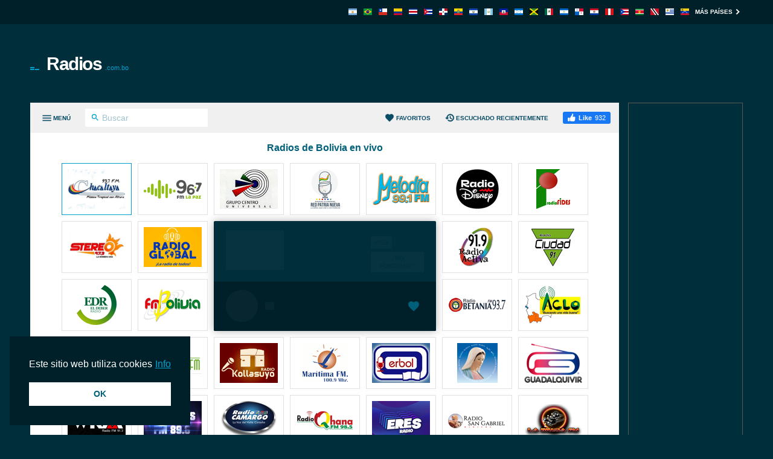

--- FILE ---
content_type: text/html; charset=utf-8
request_url: https://radios.com.bo/
body_size: 10568
content:
<!DOCTYPE html><html lang="es-BO"><head prefix="og: http://ogp.me/ns#"><meta charset="UTF-8"><title>Radios de Bolivia en vivo, emisoras de Bolivia online | Radios.com.bo</title><meta name="apple-itunes-app" content="app-id=1580380445"><meta name="application-name" content="Radios.com.bo"><meta name="description" content="Radios de Bolivia en vivo. Emisoras de Bolivia online para todo. Tu musica de cada dia en linea. Escuchar la radio por internet..."><meta name="theme-color" content="#002029"><meta name="viewport" content="width=device-width, initial-scale=1"><meta property="fb:app_id" content="3436125753133686"><meta property="og:locale" content="es_LA"><meta property="og:url" content="https://radios.com.bo/"><meta property="og:title" content="Radios de Bolivia en vivo, emisoras de Bolivia online"><meta property="og:site_name" content="Radios.com.bo"><meta property="og:description" content="Radios de Bolivia en vivo. Emisoras de Bolivia online para todo. Tu musica de cada dia en linea. Escuchar la radio por internet..."><meta property="og:image" content="https://cdn.instant.audio/images/brand/logo_1200x630.png"><meta property="og:type" content="website"><link rel="alternate" hreflang="ar" href="https://egyptradio.net/"><link rel="alternate" hreflang="ar-DZ" href="https://radioalgerie.eu/"><link rel="alternate" hreflang="ar-TN" href="https://radiotunisienne.org/"><link rel="alternate" hreflang="bg" href="https://bg-radio.org/"><link rel="alternate" hreflang="bn" href="https://radio-bd.com/"><link rel="alternate" hreflang="cs" href="https://ceskaradiaonline.cz/"><link rel="alternate" hreflang="da" href="https://radio.co.dk/"><link rel="alternate" hreflang="de" href="https://radiolisten.de/"><link rel="alternate" hreflang="de-AT" href="https://radios.co.at/"><link rel="alternate" hreflang="de-CH" href="https://radiosonline.ch/"><link rel="alternate" hreflang="el" href="https://radiofona.com.gr/"><link rel="alternate" hreflang="en" href="https://internetradiouk.com/"><link rel="alternate" hreflang="en-AU" href="https://radioau.net/"><link rel="alternate" hreflang="en-GH" href="https://radio.com.gh/"><link rel="alternate" hreflang="en-IE" href="https://ieradio.org/"><link rel="alternate" hreflang="en-IN" href="https://radioindia.org/"><link rel="alternate" hreflang="en-JM" href="https://jamaicaradio.net/"><link rel="alternate" hreflang="en-KE" href="https://radio.or.ke/"><link rel="alternate" hreflang="en-MY" href="https://radioonline.my/"><link rel="alternate" hreflang="en-NG" href="https://radio.org.ng/"><link rel="alternate" hreflang="en-NZ" href="https://radio.org.nz/"><link rel="alternate" hreflang="en-PH" href="https://radio.org.ph/"><link rel="alternate" hreflang="en-PK" href="https://radio.net.pk/"><link rel="alternate" hreflang="en-SG" href="https://radiosingapore.org/"><link rel="alternate" hreflang="en-TT" href="https://trinidadradiostations.net/"><link rel="alternate" hreflang="en-UG" href="https://radio.co.ug/"><link rel="alternate" hreflang="en-ZA" href="https://radiosa.org/"><link rel="alternate" hreflang="es" href="https://emisoras.com.mx/"><link rel="alternate" hreflang="es-AR" href="https://radioarg.com/"><link rel="alternate" hreflang="es-BO" href="https://radios.com.bo/"><link rel="alternate" hreflang="es-CL" href="https://emisora.cl/"><link rel="alternate" hreflang="es-CO" href="https://radios.com.co/"><link rel="alternate" hreflang="es-CR" href="https://radios.co.cr/"><link rel="alternate" hreflang="es-CU" href="https://radiosdecuba.com/"><link rel="alternate" hreflang="es-DO" href="https://radios.com.do/"><link rel="alternate" hreflang="es-EC" href="https://radios.com.ec/"><link rel="alternate" hreflang="es-ES" href="https://emisora.org.es/"><link rel="alternate" hreflang="es-GT" href="https://emisoras.com.gt/"><link rel="alternate" hreflang="es-HN" href="https://radios.hn/"><link rel="alternate" hreflang="es-NI" href="https://radios.co.ni/"><link rel="alternate" hreflang="es-PA" href="https://radios.com.pa/"><link rel="alternate" hreflang="es-PE" href="https://radios.com.pe/"><link rel="alternate" hreflang="es-PR" href="https://radiosdepuertorico.com/"><link rel="alternate" hreflang="es-PY" href="https://emisoras.com.py/"><link rel="alternate" hreflang="es-SV" href="https://radios.com.sv/"><link rel="alternate" hreflang="es-UY" href="https://radios.com.uy/"><link rel="alternate" hreflang="es-VE" href="https://radio.co.ve/"><link rel="alternate" hreflang="et" href="https://raadiod.com/"><link rel="alternate" hreflang="fi" href="https://nettiradiot.org/"><link rel="alternate" hreflang="fr" href="https://ecouterradioenligne.com/"><link rel="alternate" hreflang="fr-CD" href="https://radio.cd/"><link rel="alternate" hreflang="fr-CI" href="https://radio.co.ci/"><link rel="alternate" hreflang="fr-CM" href="https://radio.co.cm/"><link rel="alternate" hreflang="fr-HT" href="https://radio.ht/"><link rel="alternate" hreflang="fr-LU" href="https://radios.lu/"><link rel="alternate" hreflang="fr-MA" href="https://radio.co.ma/"><link rel="alternate" hreflang="fr-SN" href="https://radio.sn/"><link rel="alternate" hreflang="he" href="https://radios.org.il/"><link rel="alternate" hreflang="hr" href="https://radios.hr/"><link rel="alternate" hreflang="hu" href="https://radiohallgatas.hu/"><link rel="alternate" hreflang="id" href="https://radioonline.co.id/"><link rel="alternate" hreflang="it" href="https://ascoltareradio.com/"><link rel="alternate" hreflang="ja" href="https://jpradio.jp/"><link rel="alternate" hreflang="ko" href="https://radioonline.kr/"><link rel="alternate" hreflang="lt" href="https://radijas.org/"><link rel="alternate" hreflang="lv" href="https://latvijasradio.com/"><link rel="alternate" hreflang="mg" href="https://radio.mg/"><link rel="alternate" hreflang="nb" href="https://nettradionorge.com/"><link rel="alternate" hreflang="ne" href="https://radionp.com/"><link rel="alternate" hreflang="nl" href="https://nederlandseradio.nl/"><link rel="alternate" hreflang="nl-BE" href="https://radiosonline.be/"><link rel="alternate" hreflang="nl-SR" href="https://surinaamseradio.com/"><link rel="alternate" hreflang="pl" href="https://onlineradio.pl/"><link rel="alternate" hreflang="pt" href="https://radiosaovivo.net/"><link rel="alternate" hreflang="pt-PT" href="https://radioonline.com.pt/"><link rel="alternate" hreflang="ro" href="https://radio.org.ro/"><link rel="alternate" hreflang="ru" href="https://radio.pp.ru/"><link rel="alternate" hreflang="si" href="https://radio.com.lk/"><link rel="alternate" hreflang="sl" href="https://siradio.si/"><link rel="alternate" hreflang="sr" href="https://radiostanice.rs/"><link rel="alternate" hreflang="sv" href="https://radio.org.se/"><link rel="alternate" hreflang="th" href="https://radioth.net/"><link rel="alternate" hreflang="uk" href="https://radioua.net/"><link rel="alternate" hreflang="vi" href="https://vietnamradio.org/"><link rel="alternate" hreflang="zh" href="https://zhibo.fm/"><link rel="alternate" hreflang="zh-HK" href="https://radios.hk/"><link rel="alternate" hreflang="zh-TW" href="https://radios.tw/"><link rel="alternate" hreflang="x-default" href="https://instant.audio/"><link rel="apple-touch-icon" href="https://cdn.instant.audio/images/brand/icon_192x192.png"><link rel="canonical" href="https://radios.com.bo/"><link rel="dns-prefetch" href="//api.instant.audio"><link rel="dns-prefetch" href="//cdn.instant.audio"><link rel="dns-prefetch" href="//cdnjs.cloudflare.com"><link rel="dns-prefetch" href="//pagead2.googlesyndication.com"><link rel="dns-prefetch" href="//www.google-analytics.com"><link rel="dns-prefetch" href="//www.googletagmanager.com"><link rel="manifest" href="https://radios.com.bo/manifest.json"><link rel="mask-icon" href="https://cdn.instant.audio/mask-icon.svg" color="#002e3b"><link rel="preconnect" href="//pagead2.googlesyndication.com"><link rel="preconnect" href="//www.google-analytics.com"><link rel="preconnect" href="//www.googletagmanager.com"><link rel="prefetch" href="https://cdnjs.cloudflare.com/ajax/libs/dashjs/5.0.3/legacy/umd/dash.mediaplayer.min.js" as="script" type="application/javascript" crossorigin="anonymous"><link rel="prefetch" href="https://cdnjs.cloudflare.com/ajax/libs/hls.js/1.6.13/hls.min.js" as="script" type="application/javascript" crossorigin="anonymous"><link rel="preload" href="https://cdn.instant.audio/css/main-5.0.17.min.css" as="style" type="text/css"><link rel="preload" href="https://cdn.instant.audio/images/logos/radios-com-bo/radio-chacaltaya.png" as="image" type="image/png"><link rel="preload" href="https://api.instant.audio/data/streams/43/radio-chacaltaya" as="fetch" type="application/json" crossorigin="anonymous"><link rel="preload" href="https://cdn.instant.audio/js/main-5.0.17.min.js" as="script" type="application/javascript" crossorigin="anonymous"><link rel="icon" href="https://cdn.instant.audio/favicon.ico"><link rel="icon" href="https://cdn.instant.audio/favicon.svg" type="image/svg+xml"><link rel="stylesheet" href="https://cdn.instant.audio/css/main-5.0.17.min.css"><script>window.ga=window.ga||function(){(ga.q=ga.q||[]).push(arguments)};ga.l=+new Date;ga("create","UA-43921502-1","auto");ga("set",{anonymize_ip:!0,cookie_domain:"radios.com.bo"});ga("send","pageview");setTimeout(function(){ga("send","event","Read","60 seconds")},6E4);                    window.dataLayer=window.dataLayer||[];                    function gtag(){dataLayer.push(arguments)}                    gtag("js",new Date);                    gtag("config","G-0M8S7FSMVJ",{"cookie_domain":"radios.com.bo"});window.SM2_DEFER=!0;var webradioConfig={countryCode:"BO",debugMode:0,domainID:43,languageCode:"es",slugDomain:"radios-com-bo",slugFavorites:"favoritos",urlApi:"https://api.instant.audio/",urlStatic:"https://cdn.instant.audio/",algolia:[{"applicationId":"3ZTZWUB3YF","apiKey":"69c38d1d7696f10303d883840d265170"}],dashJs:{version:"5.0.3"},hlsJs:{version:"1.6.13"},txt:{error:"Error",live:"En vivo",loading:"Cargando",mute:"Desactivar o reactivar audio",no_audio:"Sin audio durante más de un mes, lo comprobamos semanalmente",play:"Sonar",popup:"Escuchar aqui",search_for:"Resultados de la búsqueda de %s",search_none:"No hay resultados para %s",start:"Inicio",stop:"Parar",volume:"Control de volumen"}};</script>                <script src="https://pagead2.googlesyndication.com/pagead/js/adsbygoogle.js?client=ca-pub-6771940464972938" crossorigin="anonymous" async></script>                    <script src="https://fundingchoicesmessages.google.com/i/pub-6771940464972938?ers=1" nonce="pW_WHqAejWoovKE8vtvjag" async></script>                    <script nonce="pW_WHqAejWoovKE8vtvjag">(function(){function b(){if(!window.frames.googlefcPresent)if(document.body){var a=document.createElement("iframe");a.style="width: 0; height: 0; border: none; z-index: -1000; left: -1000px; top: -1000px;";a.style.display="none";a.name="googlefcPresent";document.body.appendChild(a)}else setTimeout(b,0)}b()})();</script><script src="https://www.google-analytics.com/analytics.js?id=UA-43921502-1" async></script><script src="https://www.googletagmanager.com/gtag/js?id=G-0M8S7FSMVJ" async></script><script src="https://cdnjs.cloudflare.com/ajax/libs/algoliasearch/5.39.0/lite/builds/browser.umd.min.js" crossorigin="anonymous" defer></script><script src="https://cdnjs.cloudflare.com/ajax/libs/bowser/1.9.4/bowser.min.js" crossorigin="anonymous" defer></script><script src="https://cdnjs.cloudflare.com/ajax/libs/hogan.js/3.0.2/hogan.min.js" crossorigin="anonymous" defer></script><script src="https://cdnjs.cloudflare.com/polyfill/v3/polyfill.min.js?features=Array.prototype.find%2CArray.prototype.findIndex%2CArray.prototype.forEach%2CArray.prototype.reduce%2CElement.prototype.closest%2CElement.prototype.remove%2Cfetch%2CObject.assign%2CObject.entries" crossorigin="anonymous" defer></script><script src="https://cdn.instant.audio/js/main-5.0.17.min.js" crossorigin="anonymous" defer></script></head><body class="ltr">    <div id="wrapper">
        <header id="header">
            <div class="top-header"><div class="container"><a class="country-opener" href="https://radios.com.bo/" title="Bolivia"><img src="https://cdn.instant.audio/images/countries/bolivia_14x11.png" alt="Bolivia" height="11" importance="low" width="14"><svg class="icon" viewBox="0 0 24 24"><use xlink:href="#keyboard_arrow_down"></use></svg></a><div class="nav-holder"><ul class="country-list"><li><a href="https://radioarg.com/" title="Argentina"><img src="https://cdn.instant.audio/images/countries/argentina_14x11.png" alt="Argentina" height="11" importance="low" width="14"></a></li><li><a href="https://radiosaovivo.net/" title="Brasil"><img src="https://cdn.instant.audio/images/countries/brazil_14x11.png" alt="Brasil" height="11" importance="low" width="14"></a></li><li><a href="https://emisora.cl/" title="Chile"><img src="https://cdn.instant.audio/images/countries/chile_14x11.png" alt="Chile" height="11" importance="low" width="14"></a></li><li><a href="https://radios.com.co/" title="Colombia"><img src="https://cdn.instant.audio/images/countries/colombia_14x11.png" alt="Colombia" height="11" importance="low" width="14"></a></li><li><a href="https://radios.co.cr/" title="Costa Rica"><img src="https://cdn.instant.audio/images/countries/costa-rica_14x11.png" alt="Costa Rica" height="11" importance="low" width="14"></a></li><li><a href="https://radiosdecuba.com/" title="Cuba"><img src="https://cdn.instant.audio/images/countries/cuba_14x11.png" alt="Cuba" height="11" importance="low" width="14"></a></li><li><a href="https://radios.com.do/" title="República Dominicana"><img src="https://cdn.instant.audio/images/countries/dominican-republic_14x11.png" alt="República Dominicana" height="11" importance="low" width="14"></a></li><li><a href="https://radios.com.ec/" title="Ecuador"><img src="https://cdn.instant.audio/images/countries/ecuador_14x11.png" alt="Ecuador" height="11" importance="low" width="14"></a></li><li><a href="https://radios.com.sv/" title="El Salvador"><img src="https://cdn.instant.audio/images/countries/el-salvador_14x11.png" alt="El Salvador" height="11" importance="low" width="14"></a></li><li><a href="https://emisoras.com.gt/" title="Guatemala"><img src="https://cdn.instant.audio/images/countries/guatemala_14x11.png" alt="Guatemala" height="11" importance="low" width="14"></a></li><li><a href="https://radio.ht/" title="Haïti"><img src="https://cdn.instant.audio/images/countries/haiti_14x11.png" alt="Haïti" height="11" importance="low" width="14"></a></li><li><a href="https://radios.hn/" title="Honduras"><img src="https://cdn.instant.audio/images/countries/honduras_14x11.png" alt="Honduras" height="11" importance="low" width="14"></a></li><li><a href="https://jamaicaradio.net/" title="Jamaica"><img src="https://cdn.instant.audio/images/countries/jamaica_14x11.png" alt="Jamaica" height="11" importance="low" width="14"></a></li><li><a href="https://emisoras.com.mx/" title="México"><img src="https://cdn.instant.audio/images/countries/mexico_14x11.png" alt="México" height="11" importance="low" width="14"></a></li><li><a href="https://radios.co.ni/" title="Nicaragua"><img src="https://cdn.instant.audio/images/countries/nicaragua_14x11.png" alt="Nicaragua" height="11" importance="low" width="14"></a></li><li><a href="https://radios.com.pa/" title="Panamá"><img src="https://cdn.instant.audio/images/countries/panama_14x11.png" alt="Panamá" height="11" importance="low" width="14"></a></li><li><a href="https://emisoras.com.py/" title="Paraguay"><img src="https://cdn.instant.audio/images/countries/paraguay_14x11.png" alt="Paraguay" height="11" importance="low" width="14"></a></li><li><a href="https://radios.com.pe/" title="Perú"><img src="https://cdn.instant.audio/images/countries/peru_14x11.png" alt="Perú" height="11" importance="low" width="14"></a></li><li><a href="https://radiosdepuertorico.com/" title="Puerto Rico"><img src="https://cdn.instant.audio/images/countries/puerto-rico_14x11.png" alt="Puerto Rico" height="11" importance="low" width="14"></a></li><li><a href="https://surinaamseradio.com/" title="Suriname"><img src="https://cdn.instant.audio/images/countries/suriname_14x11.png" alt="Suriname" height="11" importance="low" width="14"></a></li><li><a href="https://trinidadradiostations.net/" title="Trinidad and Tobago"><img src="https://cdn.instant.audio/images/countries/trinidad-and-tobago_14x11.png" alt="Trinidad and Tobago" height="11" importance="low" width="14"></a></li><li><a href="https://radios.com.uy/" title="Uruguay"><img src="https://cdn.instant.audio/images/countries/uruguay_14x11.png" alt="Uruguay" height="11" importance="low" width="14"></a></li><li><a href="https://radio.co.ve/" title="Venezuela"><img src="https://cdn.instant.audio/images/countries/venezuela_14x11.png" alt="Venezuela" height="11" importance="low" width="14"></a></li></ul><a class="more" href="https://instant.audio/" title="Más países">Más países<span class="icon-right"><svg class="icon" viewBox="0 0 24 24"><use xlink:href="#keyboard_arrow_right"></use></svg></span><span class="icon-left"><svg class="icon" viewBox="0 0 24 24"><use xlink:href="#keyboard_arrow_left"></use></svg></span></a></div></div></div>            <div class="container">
                <div class="logo"><a href="https://radios.com.bo/"><img class="ico" src="https://cdn.instant.audio/images/equalizer.gif" alt="Radios.com.bo" height="14" width="23">Radios<span>.com.bo</span></a></div><div class="add-box-top"><ins class="adsbygoogle" data-ad-client="ca-pub-6771940464972938" data-ad-slot="8043982533"></ins><script>(adsbygoogle=window.adsbygoogle||[]).push({});</script></div>            </div>
        </header>
        <main id="main">
            <div class="container">
                <section id="content">
                    <div class="content-holder">
                        <div class="head"><div><a class="menu-opener" href="#" aria-label="Menú"><span class="menu-title">Menú</span><span class="icon-menu icon-menu--open"><svg class="icon" viewBox="0 0 24 24"><use xlink:href="#menu"></use></svg></span><span class="icon-menu icon-menu--close"><svg class="icon" viewBox="0 0 24 24"><use xlink:href="#close"></use></svg></span></a><form class="search-form" action="#"><div class="input-holder"><button type="submit" aria-label="Buscar" name="Buscar"><svg class="icon" viewBox="0 0 24 24"><use xlink:href="#search"></use></svg></button><input type="search" id="search-input-head" aria-label="Buscar" autocomplete="on" placeholder="Buscar" required spellcheck="false"></div></form></div><div><a class="favorites-menu-link" href="https://radios.com.bo/favoritos/">                <svg class="icon" viewBox="0 0 24 24"><use xlink:href="#favorite"></use></svg> Favoritos</a><a class="favorites-menu-link" href="https://radios.com.bo/escuchado-recientemente/">                <svg class="icon" viewBox="0 0 24 24"><use xlink:href="#history"></use></svg> Escuchado recientemente</a><div class="facebook-like"><a href="https://radios.com.bo/" target="_blank" rel="noopener nofollow" class="facebook-like__link"><svg class="icon" viewBox="0 0 24 24"><use xlink:href="#facebook-like"></use></svg><span>Like</span><span class="facebook-like__count">932</span></a></div></div></div><span class="overlay"></span><div class="menu-area custom-scrollbar"><form class="search-form" action="#"><div class="input-holder"><button type="submit" aria-label="Buscar" name="Buscar"><svg class="icon" viewBox="0 0 24 24"><use xlink:href="#search"></use></svg></button><input type="search" id="search-input-menu" aria-label="Buscar" autocomplete="on" placeholder="Buscar cualquier emisora de radio" required spellcheck="false"></div></form><div class="box active"><strong class="title"><a class="opener" href="#">Géneros<span class="icon-add"><svg class="icon" viewBox="0 0 24 24"><use xlink:href="#add"></use></svg></span><span class="icon-remove"><svg class="icon" viewBox="0 0 24 24"><use xlink:href="#remove"></use></svg></span></a></strong><a class="more" href="https://radios.com.bo/generos/">Todos los géneros<svg class="icon" viewBox="0 0 24 24"><use xlink:href="#keyboard_arrow_right"></use></svg></a><div class="slide"><ul class="menu-list"><li><a href="https://radios.com.bo/genero/musica-latina/">Música latina</a></li><li><a href="https://radios.com.bo/genero/entrevistas/">Entrevistas</a></li><li><a href="https://radios.com.bo/genero/top-40/">Top 40</a></li><li><a href="https://radios.com.bo/genero/catolica/">Católica</a></li><li><a href="https://radios.com.bo/genero/adulto-contem/">Adulto contem.</a></li><li><a href="https://radios.com.bo/genero/pop-latino/">Pop latino</a></li><li><a href="https://radios.com.bo/genero/noticias-deport/">Noticias deport.</a></li><li><a href="https://radios.com.bo/genero/noticias/">Noticias</a></li><li><a href="https://radios.com.bo/genero/futbol/">Fútbol</a></li><li><a href="https://radios.com.bo/genero/rock/">Rock</a></li></ul></div></div><div class="box active"><strong class="title"><a class="opener" href="#">Regiones<span class="icon-add"><svg class="icon" viewBox="0 0 24 24"><use xlink:href="#add"></use></svg></span><span class="icon-remove"><svg class="icon" viewBox="0 0 24 24"><use xlink:href="#remove"></use></svg></span></a></strong><div class="slide"><ul class="menu-list"><li><a href="https://radios.com.bo/region/cochabamba/">Cochabamba</a></li><li><a href="https://radios.com.bo/region/la-paz/">La Paz</a></li><li><a href="https://radios.com.bo/region/santa-cruz/">Santa Cruz</a></li><li><a href="https://radios.com.bo/region/otras-regiones/">Otras regiones</a></li></ul></div></div><div class="box active"><strong class="title"><a class="opener" href="#">Estaciones de radio</a></strong><div class="slide"><ul class="menu-list" id="dynamic-radio-stations"><li><a href="https://radios.com.bo/classica-santa-cruz/">Classica (Santa Cruz)</a></li><li><a href="https://radios.com.bo/el-deber/">El Deber Radio (Santa Cruz)</a></li><li><a href="https://radios.com.bo/eres-radio-la-paz/">Eres Radio (La Paz)</a></li><li><a href="https://radios.com.bo/estelar-fm-92-5/">Estelar</a></li><li><a href="https://radios.com.bo/fmbolivia/">FM Bolivia (La Paz)</a></li><li><a href="https://radios.com.bo/grupo-centro/">Grupo Centro (Cochabamba)</a></li><li><a href="https://radios.com.bo/aclo-potosi/">Radio Aclo (Chuquisaca)</a></li><li><a href="https://radios.com.bo/activa/">Radio Activa (Santa Cruz)</a></li><li><a href="https://radios.com.bo/ambana/">Radio Ambaná</a></li><li><a href="https://radios.com.bo/radio-betania/">Radio Betania</a></li><li><a href="https://radios.com.bo/camargo-bolivia/">Radio Camargo (Bolivia)</a></li><li><a href="https://radios.com.bo/radio-catolica-carisma/">Radio Católica Carisma</a></li><li><a href="https://radios.com.bo/radio-chacaltaya/">Radio Chacaltaya (La Paz)</a></li><li><a href="https://radios.com.bo/ciudad/">Radio Ciudad</a></li><li><a href="https://radios.com.bo/clasica-cochabamba/">Radio Clásica FM (Cochabamba)</a></li><li><a href="https://radios.com.bo/deseo-la-paz/">Radio Deseo (La Paz)</a></li><li><a href="https://radios.com.bo/radio-disney/">Radio Disney (Bolivia)</a></li><li><a href="https://radios.com.bo/el-sonido-de-la-vida-la-paz/">Radio El Sonido de la Vida (La Paz)</a></li><li><a href="https://radios.com.bo/radio-fides/">Radio Fides</a></li><li><a href="https://radios.com.bo/global-sucre/">Radio Global (Sucre)</a></li><li><a href="https://radios.com.bo/guadalquivir-tarija/">Radio Guadalquivir (Tarija)</a></li><li><a href="https://radios.com.bo/hit-santa-cruz/">Radio Hit (Santa Cruz)</a></li><li><a href="https://radios.com.bo/radio-illimani/">Radio Illimani</a></li><li><a href="https://radios.com.bo/kantuta-oruro/">Radio Kantuta (Oruro)</a></li><li><a href="https://radios.com.bo/kollasuyo/">Radio Kollasuyo (Potosí)</a></li><li><a href="https://radios.com.bo/la-bruja/">Radio La Bruja FM</a></li><li><a href="https://radios.com.bo/la-paz/">Radio La Paz</a></li><li><a href="https://radios.com.bo/majestad/">Radio Majestad (La Paz)</a></li><li><a href="https://radios.com.bo/maria-bolivia/">Radio María (Bolivia)</a></li><li><a href="https://radios.com.bo/maritima/">Radio Marítima</a></li><li><a href="https://radios.com.bo/radio-mega-dj/">Radio Mega DJ</a></li><li><a href="https://radios.com.bo/melodia-la-paz/">Radio Melodía (La Paz)</a></li><li><a href="https://radios.com.bo/panamericana-la-paz/">Radio Panamericana (La Paz)</a></li><li><a href="https://radios.com.bo/qhana/">Radio Qhana (La Paz)</a></li><li><a href="https://radios.com.bo/red-erbol/">Radio Red Erbol (La Paz)</a></li><li><a href="https://radios.com.bo/san-gabriel-el-alto/">Radio San Gabriel (El Alto)</a></li><li><a href="https://radios.com.bo/splendid-la-paz/">Radio Splendid (La Paz)</a></li><li><a href="https://radios.com.bo/stereo-la-paz/">Radio Stereo (La Paz)</a></li><li><a href="https://radios.com.bo/sucre/">Radio Sucre</a></li><li><a href="https://radios.com.bo/transamericana/">Radio Transamericana</a></li><li><a href="https://radios.com.bo/uno/">Radio Uno</a></li><li><a href="https://radios.com.bo/rkc-shinahota/">RKC (Cochabamba)</a></li><li><a href="https://radios.com.bo/wkm/">WKM Radio (Oruro)</a></li></ul></div></div></div><div id="search-results"></div>                        <div class="radio-section" id="content-area">
                            <h1>Radios de Bolivia en vivo</h1>
                            <div id="radio"><div class="loading" id="radio-track"><div class="left-box"><div class="img-box"><img id="radio-logo" src="https://cdn.instant.audio/images/spacer.gif" alt="" height="66" importance="high" width="96"></div><div class="text-box"><strong class="title" id="radio-title"></strong><strong class="signal" id="radio-signal"></strong></div></div><div class="btn-holder"><a class="btn white" id="radio-link" href="#" rel="nofollow noopener" target="_blank">Web</a><a class="btn white" id="radio-no-audio" href="https://radios.com.bo/ayuda/" rel="nofollow noopener" target="_blank">¿No funciona?</a></div></div><div class="radio-player"><div class="loading" id="radio-controls"><span class="btn-play"></span><span class="ico-load"></span><span class="rangeslider"></span></div><button type="button" class="favorite-button" aria-label="Agregar a favoritos / Eliminar de favoritos" title="Agregar a favoritos / Eliminar de favoritos" data-favorite-button disabled>                <span class="favorite-button__icon"><svg class="icon" viewBox="0 0 24 24"><use xlink:href="#favorite"></use></svg>                </span></button><div data-radio-feedback class="radio-feedback"><p class="radio-feedback__message">Escuche la radio, seleccione sus estaciones favoritas y encuéntrelas aquí. ¡Empiece por el <a href="https://radios.com.bo/">página principal</a>!</p></div></div></div><ul id="radios"><li class="item-1"><span><a href="https://radios.com.bo/#radio-chacaltaya" title="Radio Chacaltaya (La Paz)"><img class="cover" src="https://cdn.instant.audio/images/logos/radios-com-bo/radio-chacaltaya.png" alt="Radio Chacaltaya (La Paz)" height="66" width="96"></a></span></li><li class="item-2"><span><a href="https://radios.com.bo/#la-paz" title="Radio La Paz"><img class="cover" src="https://cdn.instant.audio/images/logos/radios-com-bo/la-paz.png" alt="Radio La Paz" height="66" width="96"></a></span></li><li class="item-3"><span><a href="https://radios.com.bo/#grupo-centro" title="Grupo Centro (Cochabamba)"><img class="cover" src="https://cdn.instant.audio/images/logos/radios-com-bo/grupo-centro.png" alt="Grupo Centro (Cochabamba)" height="66" width="96"></a></span></li><li class="item-4"><span><a href="https://radios.com.bo/#radio-illimani" title="Radio Illimani"><img class="cover" src="https://cdn.instant.audio/images/logos/radios-com-bo/radio-illimani.png" alt="Radio Illimani" height="66" width="96"></a></span></li><li class="item-5"><span><a href="https://radios.com.bo/#melodia-la-paz" title="Radio Melodía (La Paz)"><img class="cover" src="https://cdn.instant.audio/images/logos/radios-com-bo/melodia-la-paz.png" alt="Radio Melodía (La Paz)" height="66" width="96"></a></span></li><li class="item-6"><span><a href="https://radios.com.bo/#radio-disney" title="Radio Disney (Bolivia)"><img class="cover" src="https://cdn.instant.audio/images/logos/radios-com-bo/radio-disney.png" alt="Radio Disney (Bolivia)" height="66" width="96"></a></span></li><li class="item-7"><span><a href="https://radios.com.bo/#radio-fides" title="Radio Fides"><img class="cover" src="https://cdn.instant.audio/images/logos/radios-com-bo/radio-fides.png" alt="Radio Fides" height="66" width="96"></a></span></li><li class="item-8"><span><a href="https://radios.com.bo/#stereo-la-paz" title="Radio Stereo (La Paz)"><img class="cover" src="https://cdn.instant.audio/images/logos/radios-com-bo/stereo-la-paz.png" alt="Radio Stereo (La Paz)" height="66" width="96"></a></span></li><li class="item-9"><span><a href="https://radios.com.bo/#global-sucre" title="Radio Global (Sucre)"><img class="cover" src="https://cdn.instant.audio/images/logos/radios-com-bo/global-sucre.png" alt="Radio Global (Sucre)" height="66" width="96"></a></span></li><li class="item-10"><span><a href="https://radios.com.bo/#activa" title="Radio Activa (Santa Cruz)"><img class="cover" src="https://cdn.instant.audio/images/logos/radios-com-bo/activa.png" alt="Radio Activa (Santa Cruz)" height="66" width="96"></a></span></li><li class="item-11"><span><a href="https://radios.com.bo/#ciudad" title="Radio Ciudad"><img class="cover" src="https://cdn.instant.audio/images/logos/radios-com-bo/ciudad.png" alt="Radio Ciudad" height="66" width="96"></a></span></li><li class="item-12"><span><a href="https://radios.com.bo/#el-deber" title="El Deber Radio (Santa Cruz)"><img class="cover" src="https://cdn.instant.audio/images/logos/radios-com-bo/el-deber.png" alt="El Deber Radio (Santa Cruz)" height="66" width="96"></a></span></li><li class="item-13"><span><a href="https://radios.com.bo/#fmbolivia" title="FM Bolivia (La Paz)"><img class="cover" src="https://cdn.instant.audio/images/logos/radios-com-bo/fmbolivia.png" alt="FM Bolivia (La Paz)" height="66" width="96"></a></span></li><li class="item-14"><span><a href="https://radios.com.bo/#radio-betania" title="Radio Betania"><img class="cover" src="https://cdn.instant.audio/images/logos/radios-com-bo/radio-betania.png" alt="Radio Betania" height="66" width="96"></a></span></li><li class="item-15"><span><a href="https://radios.com.bo/#aclo-potosi" title="Radio Aclo (Chuquisaca)"><img class="cover" src="https://cdn.instant.audio/images/logos/radios-com-bo/aclo-potosi.png" alt="Radio Aclo (Chuquisaca)" height="66" width="96"></a></span></li><li class="item-16"><span><a href="https://radios.com.bo/#clasica-cochabamba" title="Radio Clásica FM (Cochabamba)"><img class="cover" src="https://cdn.instant.audio/images/logos/radios-com-bo/clasica-cochabamba.png" alt="Radio Clásica FM (Cochabamba)" height="66" width="96"></a></span></li><li class="item-17"><span><a href="https://radios.com.bo/#estelar-fm-92-5" title="Estelar"><img class="cover" src="https://cdn.instant.audio/images/logos/radios-com-bo/estelar-fm-92-5.png" alt="Estelar" height="66" width="96"></a></span></li><li class="item-18"><span><a href="https://radios.com.bo/#kollasuyo" title="Radio Kollasuyo (Potosí)"><img class="cover" src="https://cdn.instant.audio/images/logos/radios-com-bo/kollasuyo.png" alt="Radio Kollasuyo (Potosí)" height="66" width="96"></a></span></li><li class="item-19"><span><a href="https://radios.com.bo/#maritima" title="Radio Marítima"><img class="cover" src="https://cdn.instant.audio/images/logos/radios-com-bo/maritima.png" alt="Radio Marítima" height="66" width="96"></a></span></li><li class="item-20"><span><a href="https://radios.com.bo/#red-erbol" title="Radio Red Erbol (La Paz)"><img class="cover" src="https://cdn.instant.audio/images/logos/radios-com-bo/red-erbol.png" alt="Radio Red Erbol (La Paz)" height="66" width="96"></a></span></li><li class="item-21"><span><a href="https://radios.com.bo/#maria-bolivia" title="Radio María (Bolivia)"><img class="cover" src="https://cdn.instant.audio/images/logos/radios-com-bo/maria-bolivia.png" alt="Radio María (Bolivia)" height="66" width="96"></a></span></li><li class="item-22"><span><a href="https://radios.com.bo/#guadalquivir-tarija" title="Radio Guadalquivir (Tarija)"><img class="cover" src="https://cdn.instant.audio/images/logos/radios-com-bo/guadalquivir-tarija.png" alt="Radio Guadalquivir (Tarija)" height="66" width="96"></a></span></li><li class="item-23"><span><a href="https://radios.com.bo/#wkm" title="WKM Radio (Oruro)"><img class="cover" src="https://cdn.instant.audio/images/logos/radios-com-bo/wkm.png" alt="WKM Radio (Oruro)" height="66" width="96"></a></span></li><li class="item-24"><span><a href="https://radios.com.bo/#radio-mega-dj" title="Radio Mega DJ"><img class="cover" src="https://cdn.instant.audio/images/logos/radios-com-bo/radio-mega-dj.png" alt="Radio Mega DJ" height="66" width="96"></a></span></li><li class="item-25"><span><a href="https://radios.com.bo/#camargo-bolivia" title="Radio Camargo (Bolivia)"><img class="cover" src="https://cdn.instant.audio/images/logos/radios-com-bo/camargo-bolivia.png" alt="Radio Camargo (Bolivia)" height="66" width="96"></a></span></li><li class="item-26"><span><a href="https://radios.com.bo/#qhana" title="Radio Qhana (La Paz)"><img class="cover" src="https://cdn.instant.audio/images/logos/radios-com-bo/qhana.png" alt="Radio Qhana (La Paz)" height="66" width="96"></a></span></li><li class="item-27"><span><a href="https://radios.com.bo/#eres-radio-la-paz" title="Eres Radio (La Paz)"><img class="cover" src="https://cdn.instant.audio/images/logos/radios-com-bo/eres-radio-la-paz.png" alt="Eres Radio (La Paz)" height="66" width="96"></a></span></li><li class="item-28"><span><a href="https://radios.com.bo/#san-gabriel-el-alto" title="Radio San Gabriel (El Alto)"><img class="cover" src="https://cdn.instant.audio/images/logos/radios-com-bo/san-gabriel-el-alto.png" alt="Radio San Gabriel (El Alto)" height="66" width="96"></a></span></li><li class="item-29"><span><a href="https://radios.com.bo/#la-bruja" title="Radio La Bruja FM"><img class="cover" src="https://cdn.instant.audio/images/logos/radios-com-bo/la-bruja.png" alt="Radio La Bruja FM" height="66" width="96"></a></span></li><li class="item-30"><span><a href="https://radios.com.bo/#majestad" title="Radio Majestad (La Paz)"><img class="cover" src="https://cdn.instant.audio/images/logos/radios-com-bo/majestad.png" alt="Radio Majestad (La Paz)" height="66" width="96"></a></span></li><li class="item-31"><span><a href="https://radios.com.bo/#uno" title="Radio Uno"><img class="cover" src="https://cdn.instant.audio/images/logos/radios-com-bo/uno.png" alt="Radio Uno" height="66" width="96"></a></span></li><li class="item-32"><span><a href="https://radios.com.bo/#splendid-la-paz" title="Radio Splendid (La Paz)"><img class="cover" src="https://cdn.instant.audio/images/logos/radios-com-bo/splendid-la-paz.png" alt="Radio Splendid (La Paz)" height="66" width="96"></a></span></li><li class="item-33"><span><a href="https://radios.com.bo/#el-sonido-de-la-vida-la-paz" title="Radio El Sonido de la Vida (La Paz)"><img class="cover" src="https://cdn.instant.audio/images/logos/radios-com-bo/el-sonido-de-la-vida-la-paz.png" alt="Radio El Sonido de la Vida (La Paz)" height="66" width="96"></a></span></li><li class="item-34"><span><a href="https://radios.com.bo/#transamericana" title="Radio Transamericana"><img class="cover" src="https://cdn.instant.audio/images/logos/radios-com-bo/transamericana.png" alt="Radio Transamericana" height="66" width="96"></a></span></li><li class="item-35"><span><a href="https://radios.com.bo/#ambana" title="Radio Ambaná"><img class="cover" src="https://cdn.instant.audio/images/logos/radios-com-bo/ambana.png" alt="Radio Ambaná" height="66" width="96"></a></span></li><li class="item-36"><span><a href="https://radios.com.bo/#kantuta-oruro" title="Radio Kantuta (Oruro)"><img class="cover" src="https://cdn.instant.audio/images/logos/radios-com-bo/kantuta-oruro.png" alt="Radio Kantuta (Oruro)" height="66" width="96"></a></span></li><li class="item-37"><span><a href="https://radios.com.bo/#deseo-la-paz" title="Radio Deseo (La Paz)"><img class="cover" src="https://cdn.instant.audio/images/logos/radios-com-bo/deseo-la-paz.png" alt="Radio Deseo (La Paz)" height="66" width="96"></a></span></li><li class="item-38"><span><a href="https://radios.com.bo/#radio-catolica-carisma" title="Radio Católica Carisma"><img class="cover" src="https://cdn.instant.audio/images/logos/radios-com-bo/radio-catolica-carisma.png" alt="Radio Católica Carisma" height="66" width="96"></a></span></li><li class="item-39"><span><a href="https://radios.com.bo/#panamericana-la-paz" title="Radio Panamericana (La Paz)"><img class="cover" src="https://cdn.instant.audio/images/logos/radios-com-bo/panamericana-la-paz.png" alt="Radio Panamericana (La Paz)" height="66" width="96"></a></span></li><li class="item-40"><span><a href="https://radios.com.bo/#rkc-shinahota" title="RKC (Cochabamba)"><img class="cover" src="https://cdn.instant.audio/images/logos/radios-com-bo/rkc-shinahota.png" alt="RKC (Cochabamba)" height="66" width="96"></a></span></li><li class="item-41"><span><a href="https://radios.com.bo/#hit-santa-cruz" title="Radio Hit (Santa Cruz)"><img class="cover" src="https://cdn.instant.audio/images/logos/radios-com-bo/hit-santa-cruz.png" alt="Radio Hit (Santa Cruz)" height="66" width="96"></a></span></li><li class="item-42"><span><a href="https://radios.com.bo/#classica-santa-cruz" title="Classica (Santa Cruz)"><img class="cover" src="https://cdn.instant.audio/images/logos/radios-com-bo/classica-santa-cruz.png" alt="Classica (Santa Cruz)" height="66" width="96"></a></span></li><li class="item-43"><span><a href="https://radios.com.bo/#sucre" title="Radio Sucre"><img class="cover" src="https://cdn.instant.audio/images/logos/radios-com-bo/sucre.png" alt="Radio Sucre" height="66" width="96"></a></span></li><li class="item-44 hidden"><span><img class="img" src="https://cdn.instant.audio/images/radio.png" alt="" height="66" width="96"></span></li><li class="item-45 hidden"><span><img class="img" src="https://cdn.instant.audio/images/radio.png" alt="" height="66" width="96"></span></li><li class="item-46 hidden"><span><img class="img" src="https://cdn.instant.audio/images/radio.png" alt="" height="66" width="96"></span></li><li class="item-47 hidden"><span><img class="img" src="https://cdn.instant.audio/images/radio.png" alt="" height="66" width="96"></span></li><li class="item-48 hidden"><span><img class="img" src="https://cdn.instant.audio/images/radio.png" alt="" height="66" width="96"></span></li></ul>                        </div>
                    </div>
                    <div class="add-box-bottom"><ins class="adsbygoogle" data-ad-client="ca-pub-6771940464972938" data-ad-slot="6844249802" data-ad-format="auto"  data-full-width-responsive="true"></ins><script>(adsbygoogle=window.adsbygoogle||[]).push({});</script></div>                </section>
                <div class="add-box-side"><ins class="adsbygoogle" data-ad-client="ca-pub-6771940464972938" data-ad-slot="7906050032"></ins><script>(adsbygoogle=window.adsbygoogle||[]).push({});</script></div>            </div>
        </main>
        <footer class="footer">                <section class="footer__section">                    <nav class="footer__nav">                        <div class="footer__col">                            <img class="footer__logo" src="https://cdn.instant.audio/images/brand/logo_250x74.png" alt="InstantAudio" height="37" width="125">                            <p class="footer__body">Radios de Bolivia en vivo. Emisoras de Bolivia online para todo. Tu musica de cada dia en linea. Escuchar la radio por internet...</p>                            <p class="footer__acr" style="visibility: visible">                                <a href="https://www.acrcloud.com/" rel="noopener sponsored" target="_blank">                                    Radio Monitoring by                                     <img src="https://cdn.instant.audio/images/partners/acrcloud_160x24.png" alt="ACRCloud" height="12" width="80">                                </a>                            </p>                        </div>                    <div class="footer__col">                        <h2 class="footer__title">                            Top 5 Estaciones de radio                        </h2>                        <ol><li><a href="https://radios.com.bo/radio-chacaltaya/">Radio Chacaltaya (La Paz)</a></li><li><a href="https://radios.com.bo/la-paz/">Radio La Paz</a></li><li><a href="https://radios.com.bo/grupo-centro/">Grupo Centro (Cochabamba)</a></li><li><a href="https://radios.com.bo/radio-illimani/">Radio Illimani</a></li><li><a href="https://radios.com.bo/melodia-la-paz/">Radio Melodía (La Paz)</a></li>                    </ol>                </div>                    <div class="footer__col">                        <h2 class="footer__title">                            Top 5 Géneros                        </h2>                        <ol><li><a href="https://radios.com.bo/genero/musica-latina/">Música latina</a></li><li><a href="https://radios.com.bo/genero/entrevistas/">Entrevistas</a></li><li><a href="https://radios.com.bo/genero/top-40/">Top 40</a></li><li><a href="https://radios.com.bo/genero/catolica/">Católica</a></li><li><a href="https://radios.com.bo/genero/adulto-contem/">Adulto contem.</a></li>                    </ol>                </div>                        <div class="footer__col">                            <h2 class="footer__title">Acerca</h2>                            <ul>                                <li>                <ul class="footer__social"><li><a class="icon-facebook" href="https://www.facebook.com/Radios-de-Bolivia-363031923710685/" rel="nofollow noopener" target="_blank" title="Facebook"><svg class="icon" viewBox="0 0 24 24"><use xlink:href="#facebook"></use></svg></a></li><li><a class="icon-x" href="https://x.com/radiosdebolivia" rel="nofollow noopener" target="_blank" title="X"><svg class="icon" viewBox="0 0 24 24"><use xlink:href="#x"></use></svg></a></li><li><a class="icon-android" href="https://play.google.com/store/apps/details?id=audio.instant.radio" rel="nofollow noopener" target="_blank" title="InstantRadio on Google Play Store"><svg class="icon" viewBox="0 0 24 24"><use xlink:href="#android"></use></svg></a></li><li><a class="icon-apple" href="https://apps.apple.com/app/id1580380445" rel="nofollow noopener" target="_blank" title="InstantRadio on Apple App Store"><svg class="icon" viewBox="0 0 24 24"><use xlink:href="#apple"></use></svg></a></li>                </ul>            </li>                                <li><a href="https://radios.com.bo/incluir-tu-radio/" rel="nofollow">Incluir tu radio</a></li><li><a href="https://radios.com.bo/ayuda/" rel="nofollow">Ayuda</a></li><li><a href="https://radios.com.bo/region/nuevo/" rel="nofollow">Nuevo</a></li><li><a href="mailto:info@radios.com.bo">Contáctenos</a></li>                            </ul>                        </div>                    </nav>                </section>                <section class="footer__section">                    <small>                        © 2026 InstantAudio. Reservados todos los derechos.                         ・ <a href="https://radios.com.bo/dmca/" rel="nofollow">DMCA</a> ・ <a href="https://radios.com.bo/politica-de-privacidad/" rel="nofollow">Política de privacidad</a>                    </small>                </section>            </footer>    </div>
    <div class="cookie-consent" aria-describedby="cookieconsent:desc"><p class="cookie-consent__message" id="cookieconsent:desc"><span class="cookie-consent__message-text">Este sitio web utiliza cookies</span><a class="cookie-consent__policy" href="https://radios.com.bo/politica-de-privacidad/" rel="noopener noreferrer nofollow" target="_blank">Info</a></p><a class="cookie-consent__button" aria-label="dismiss cookie message" role="button" tabindex="0">OK</a></div><svg width="0" height="0" class="hidden"><symbol xmlns="http://www.w3.org/2000/svg" viewBox="0 0 24 24" id="x"><path d="M2.36719,3l7.0957,10.14063l-6.72266,7.85938h2.64063l5.26367,-6.16992l4.31641,6.16992h6.91016l-7.42187,-10.625l6.29102,-7.375h-2.59961l-4.86914,5.6875l-3.97266,-5.6875zM6.20703,5h2.04883l9.77734,14h-2.03125z"></path></symbol><symbol xmlns="http://www.w3.org/2000/svg" viewBox="0 0 24 24" id="keyboard_arrow_down"><path d="M7.41 8.59L12 13.17l4.59-4.58L18 10l-6 6-6-6 1.41-1.41z"></path></symbol><symbol xmlns="http://www.w3.org/2000/svg" viewBox="0 0 24 24" id="keyboard_arrow_left"><path d="M15.41 16.59L10.83 12l4.58-4.59L14 6l-6 6 6 6 1.41-1.41z"></path></symbol><symbol xmlns="http://www.w3.org/2000/svg" viewBox="0 0 24 24" id="keyboard_arrow_right"><path d="M8.59 16.59L13.17 12 8.59 7.41 10 6l6 6-6 6-1.41-1.41z"></path></symbol><symbol xmlns="http://www.w3.org/2000/svg" viewBox="0 0 24 24" id="keyboard_arrow_up"><path d="M7.41 15.41L12 10.83l4.59 4.58L18 14l-6-6-6 6z"></path></symbol><symbol xmlns="http://www.w3.org/2000/svg" viewBox="0 0 24 24" id="check"><path d="M9 16.17L4.83 12l-1.42 1.41L9 19 21 7l-1.41-1.41z"></path></symbol><symbol xmlns="http://www.w3.org/2000/svg" viewBox="0 0 24 24" id="thumb_up"><path d="M1 21h4V9H1v12zm22-11c0-1.1-.9-2-2-2h-6.31l.95-4.57.03-.32c0-.41-.17-.79-.44-1.06L14.17 1 7.59 7.59C7.22 7.95 7 8.45 7 9v10c0 1.1.9 2 2 2h9c.83 0 1.54-.5 1.84-1.22l3.02-7.05c.09-.23.14-.47.14-.73v-2z"></path></symbol><symbol xmlns="http://www.w3.org/2000/svg" viewBox="0 0 24 24" id="thumb_down"><path d="M15 3H6c-.83 0-1.54.5-1.84 1.22l-3.02 7.05c-.09.23-.14.47-.14.73v2c0 1.1.9 2 2 2h6.31l-.95 4.57-.03.32c0 .41.17.79.44 1.06L9.83 23l6.59-6.59c.36-.36.58-.86.58-1.41V5c0-1.1-.9-2-2-2zm4 0v12h4V3h-4z"></path></symbol><symbol xmlns="http://www.w3.org/2000/svg" viewBox="0 0 24 24" id="settings"><path d="M19.14 12.94c.04-.3.06-.61.06-.94 0-.32-.02-.64-.07-.94l2.03-1.58a.49.49 0 0 0 .12-.61l-1.92-3.32a.488.488 0 0 0-.59-.22l-2.39.96c-.5-.38-1.03-.7-1.62-.94l-.36-2.54a.484.484 0 0 0-.48-.41h-3.84c-.24 0-.43.17-.47.41l-.36 2.54c-.59.24-1.13.57-1.62.94l-2.39-.96c-.22-.08-.47 0-.59.22L2.74 8.87c-.12.21-.08.47.12.61l2.03 1.58c-.05.3-.09.63-.09.94s.02.64.07.94l-2.03 1.58a.49.49 0 0 0-.12.61l1.92 3.32c.12.22.37.29.59.22l2.39-.96c.5.38 1.03.7 1.62.94l.36 2.54c.05.24.24.41.48.41h3.84c.24 0 .44-.17.47-.41l.36-2.54c.59-.24 1.13-.56 1.62-.94l2.39.96c.22.08.47 0 .59-.22l1.92-3.32c.12-.22.07-.47-.12-.61l-2.01-1.58zM12 15.6c-1.98 0-3.6-1.62-3.6-3.6s1.62-3.6 3.6-3.6 3.6 1.62 3.6 3.6-1.62 3.6-3.6 3.6z"></path></symbol><symbol xmlns="http://www.w3.org/2000/svg" viewBox="0 0 24 24" id="remove"><path d="M19 13H5v-2h14v2z"></path></symbol><symbol xmlns="http://www.w3.org/2000/svg" viewBox="0 0 24 24" id="add"><path d="M19 13h-6v6h-2v-6H5v-2h6V5h2v6h6v2z"></path></symbol><symbol xmlns="http://www.w3.org/2000/svg" viewBox="0 0 24 24" id="close"><path d="M19 6.41L17.59 5 12 10.59 6.41 5 5 6.41 10.59 12 5 17.59 6.41 19 12 13.41 17.59 19 19 17.59 13.41 12z"></path></symbol><symbol xmlns="http://www.w3.org/2000/svg" viewBox="0 0 24 24" id="arrow_drop_down"><path d="M7 10l5 5 5-5z"></path></symbol><symbol xmlns="http://www.w3.org/2000/svg" viewBox="0 0 24 24" id="search"><path d="M15.5 14h-.79l-.28-.27A6.471 6.471 0 0 0 16 9.5 6.5 6.5 0 1 0 9.5 16c1.61 0 3.09-.59 4.23-1.57l.27.28v.79l5 4.99L20.49 19l-4.99-5zm-6 0C7.01 14 5 11.99 5 9.5S7.01 5 9.5 5 14 7.01 14 9.5 11.99 14 9.5 14z"></path></symbol><symbol xmlns="http://www.w3.org/2000/svg" viewBox="0 0 24 24" id="menu"><path d="M3 18h18v-2H3v2zm0-5h18v-2H3v2zm0-7v2h18V6H3z"></path></symbol><symbol xmlns="http://www.w3.org/2000/svg" viewBox="0 0 16 16" id="facebook"><path d="M9.5 3H12V0H9.5C7.57 0 6 1.57 6 3.5V5H4v3h2v8h3V8h2.5l.5-3H9V3.5c0-.271.229-.5.5-.5z"></path></symbol><symbol xmlns="http://www.w3.org/2000/svg" viewBox="-5 -5 1460 1530" id="facebook-like"><path fill="#fff" d="M0 848.9057c0-32.79 26.5814-59.371 59.3707-59.371h185.724c32.789 0 59.371 26.5811 59.371 59.371v579.105c0 32.7899-26.582 59.37-59.371 59.37H59.3707c-32.7893 0-59.3707-26.5801-59.3707-59.37zM867.206.4227c89.45-7.31733 168.447 67.8533 178.567 154.76 18.25 93.412-12.1 187.411-58.7349 267.74-24.835 55.204-62.136 113.96-48.687 176.84 46.812 12.947 105.142-1.59601 156.292 3.26898 83.64 1.948 169.32-3.62897 251.13 16.287 54.9601 25.792 90.9801 84.905 105.34 142.28-3.5 52.644-84.51 95.832-30.02 149.36 47.38 46.553 21.64 103.302-22.49 140.412-40.67 54.73 50.39 112.71 8.46997 168.84-30.4301 42.42-90.6899 73.95-75.17 135.35 7.1001 61.6901-53.36 101.55-97.1899 133.04-77.1801 38.53-167.56 28.5-251.255 30.49-140.11-4.42004-281.42-6.18994-418.52-38.51-65.784-12.46-131.88-23.51-197.46-36.9l-1.935-622.477c55.352 7.86603 99.96-31.753 129.24-74.413 64.804-87.312 99.96-191.1 146.391-288.1 43.382-65.348 127.94-96.117 153.269-175.12 36.043-83.668 39.88-176.1 49.535-265.38-4.06201-11.536 31.4969-18.048 23.2209-17.7693z"/></symbol><symbol xmlns="http://www.w3.org/2000/svg" viewBox="0 0 24 24" id="favorite"><path d="M12 21.35l-1.45-1.32C5.4 15.36 2 12.28 2 8.5 2 5.42 4.42 3 7.5 3c1.74 0 3.41.81 4.5 2.09C13.09 3.81 14.76 3 16.5 3 19.58 3 22 5.42 22 8.5c0 3.78-3.4 6.86-8.55 11.54L12 21.35z"/></symbol><symbol xmlns="http://www.w3.org/2000/svg" viewBox="0 0 24 24" id="history">                    <path d="M13 3c-4.97 0-9 4.03-9 9H1l3.89 3.89.07.14L9 12H6c0-3.87 3.13-7 7-7s7 3.13 7 7-3.13 7-7 7c-1.93 0-3.68-.79-4.94-2.06l-1.42 1.42C8.27 19.99 10.51 21 13 21c4.97 0 9-4.03 9-9s-4.03-9-9-9zm-1 5v5l4.28 2.54.72-1.21-3.5-2.08V8H12z"/>                </symbol>                <symbol xmlns="http://www.w3.org/2000/svg" preserveAspectRatio="xMidYMid" viewBox="0 0 256 315" id="apple">                    <path d="M213.803 167.03c.442 47.58 41.74 63.413 42.197 63.615-.35 1.116-6.599 22.563-21.757 44.716-13.104 19.153-26.705 38.235-48.13 38.63-21.05.388-27.82-12.483-51.888-12.483-24.061 0-31.582 12.088-51.51 12.871-20.68.783-36.428-20.71-49.64-39.793-27-39.033-47.633-110.3-19.928-158.406 13.763-23.89 38.36-39.017 65.056-39.405 20.307-.387 39.475 13.662 51.889 13.662 12.406 0 35.699-16.895 60.186-14.414 10.25.427 39.026 4.14 57.503 31.186-1.49.923-34.335 20.044-33.978 59.822M174.24 50.199c10.98-13.29 18.369-31.79 16.353-50.199-15.826.636-34.962 10.546-46.314 23.828-10.173 11.763-19.082 30.589-16.678 48.633 17.64 1.365 35.66-8.964 46.64-22.262"/>                </symbol>                <symbol xmlns="http://www.w3.org/2000/svg" viewBox="32.163 68.509 203.691 228.155" id="android">                    <path d="M101.885 207.092c7.865 0 14.241 6.376 14.241 14.241v61.09c0 7.865-6.376 14.24-14.241 14.24-7.864 0-14.24-6.375-14.24-14.24v-61.09c0-7.864 6.376-14.24 14.24-14.24z" fill="#fff"/>                    <path d="M69.374 133.645c-.047.54-.088 1.086-.088 1.638v92.557c0 9.954 7.879 17.973 17.66 17.973h94.124c9.782 0 17.661-8.02 17.661-17.973v-92.557c0-.552-.02-1.1-.066-1.638H69.374z" fill="#fff"/>                    <path d="M166.133 207.092c7.865 0 14.241 6.376 14.241 14.241v61.09c0 7.865-6.376 14.24-14.241 14.24-7.864 0-14.24-6.375-14.24-14.24v-61.09c0-7.864 6.376-14.24 14.24-14.24zm-119.728-65.21c7.864 0 14.24 6.376 14.24 14.241v61.09c0 7.865-6.376 14.241-14.24 14.241-7.865 0-14.241-6.376-14.241-14.24v-61.09c-.001-7.865 6.375-14.242 14.241-14.242zm175.209 0c7.864 0 14.24 6.376 14.24 14.241v61.09c0 7.865-6.376 14.241-14.24 14.241-7.865 0-14.241-6.376-14.241-14.24v-61.09c0-7.865 6.376-14.242 14.241-14.242zM69.79 127.565c.396-28.43 25.21-51.74 57.062-54.812h14.312c31.854 3.073 56.666 26.384 57.062 54.812H69.79z" fill="#fff"/>                    <path d="M74.743 70.009l15.022 26.02m103.511-26.02l-15.023 26.02" fill="none" stroke="#fff" stroke-width="3" stroke-linecap="round" stroke-linejoin="round"/>                </symbol></svg><script defer src="https://static.cloudflareinsights.com/beacon.min.js/vcd15cbe7772f49c399c6a5babf22c1241717689176015" integrity="sha512-ZpsOmlRQV6y907TI0dKBHq9Md29nnaEIPlkf84rnaERnq6zvWvPUqr2ft8M1aS28oN72PdrCzSjY4U6VaAw1EQ==" data-cf-beacon='{"version":"2024.11.0","token":"0b72807f1d5849599be97eb4a47b589b","r":1,"server_timing":{"name":{"cfCacheStatus":true,"cfEdge":true,"cfExtPri":true,"cfL4":true,"cfOrigin":true,"cfSpeedBrain":true},"location_startswith":null}}' crossorigin="anonymous"></script>
</body></html>

--- FILE ---
content_type: text/html; charset=utf-8
request_url: https://www.google.com/recaptcha/api2/aframe
body_size: 268
content:
<!DOCTYPE HTML><html><head><meta http-equiv="content-type" content="text/html; charset=UTF-8"></head><body><script nonce="UHGx4SMHYmOb3ixg5NLMEA">/** Anti-fraud and anti-abuse applications only. See google.com/recaptcha */ try{var clients={'sodar':'https://pagead2.googlesyndication.com/pagead/sodar?'};window.addEventListener("message",function(a){try{if(a.source===window.parent){var b=JSON.parse(a.data);var c=clients[b['id']];if(c){var d=document.createElement('img');d.src=c+b['params']+'&rc='+(localStorage.getItem("rc::a")?sessionStorage.getItem("rc::b"):"");window.document.body.appendChild(d);sessionStorage.setItem("rc::e",parseInt(sessionStorage.getItem("rc::e")||0)+1);localStorage.setItem("rc::h",'1769335619224');}}}catch(b){}});window.parent.postMessage("_grecaptcha_ready", "*");}catch(b){}</script></body></html>

--- FILE ---
content_type: application/javascript; charset=utf-8
request_url: https://fundingchoicesmessages.google.com/f/AGSKWxUqhPWAQbXBFIZi-kszMmPaU1tc4LpM7_JHqmgVuAw5-WmhXViWchi4aa-xG09fq59eHXSxnIxx9azT1SNSoOw4TcsUOAreWBclM_d5ib0gDgCJpD7F_UUgK_XqawgwCoLTOFXDbQpPv-WpC43F2E1W9VepIkOy7n_PAToVmjHWyoY1PG3YPARrtZdC/_/adguard./onplayerad._FLYAD./top_adv_/ad728-
body_size: -1289
content:
window['3d0040e0-d57d-4fc4-bd9d-69158a5c5e2c'] = true;